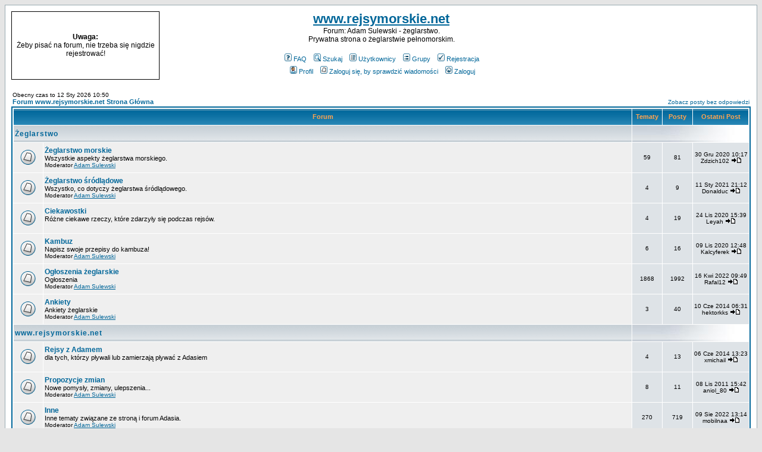

--- FILE ---
content_type: text/html; charset=UTF-8
request_url: https://rejsymorskie.net/forum/index.php?sid=d1976439e7c199f6bf321b1a19c79a17
body_size: 6026
content:
<!DOCTYPE HTML PUBLIC "-//W3C//DTD HTML 4.01 Transitional//EN">
<html dir="ltr">
<head>
<META NAME="Keywords" CONTENT="forum,żeglarstwo,sulewski,adam,zeglarstwo,żeglarswie,zeglarstwie,żeglarstwem,adam,sulewski,nitron,rejsy,rejs,roku,łódki,żagle,murmańsk,murmansk,rosja,skandynawia,morze,morski,morzu,bałtyk,sternik,jachtowy,jacht,locja">
<META NAME="description" CONTENT="Forum: Adam Sulewski - żeglarstwo - prywatna strona o żeglarstwie pełnomorskim.">
<META NAME="Author" CONTENT="Pan Wojtas">
<META HTTP-EQUIV=CONTENT-LANGUAGE CONTENT="pl">
<META NAME=ROBOTS CONTENT=index,follow>
<META NAME=REVISIT-AFTER CONTENT="7 days">

<meta http-equiv="Content-Type" content="text/html; charset=utf-8">
<meta http-equiv="Content-Style-Type" content="text/css">

<link rel="top" href="./index.php?sid=065ddae6b1e1e3a46bc83d070c0bd87a" title="Forum www.rejsymorskie.net Strona Główna" />
<link rel="search" href="./search.php?sid=065ddae6b1e1e3a46bc83d070c0bd87a" title="Szukaj" />
<link rel="help" href="./faq.php?sid=065ddae6b1e1e3a46bc83d070c0bd87a" title="FAQ" />
<link rel="author" href="./memberlist.php?sid=065ddae6b1e1e3a46bc83d070c0bd87a" title="Użytkownicy" />

<title>Forum: www.rejsymorskie.net :: Indeks</title>
<!-- link rel="stylesheet" href="templates/subSilver/subSilver.css" type="text/css" -->
<style type="text/css">
<!--
/*
  The original subSilver Theme for phpBB version 2+
  Created by subBlue design
  http://www.subBlue.com

  NOTE: These CSS definitions are stored within the main page body so that you can use the phpBB2
  theme administration centre. When you have finalised your style you could cut the final CSS code
  and place it in an external file, deleting this section to save bandwidth.
*/

/* General page style. The scroll bar colours only visible in IE5.5+ */
body {
	background-color: #E5E5E5;
	scrollbar-face-color: #DEE3E7;
	scrollbar-highlight-color: #FFFFFF;
	scrollbar-shadow-color: #DEE3E7;
	scrollbar-3dlight-color: #D1D7DC;
	scrollbar-arrow-color:  #006699;
	scrollbar-track-color: #EFEFEF;
	scrollbar-darkshadow-color: #98AAB1;
}

/* General font families for common tags */
font,th,td,p { font-family: Verdana, Arial, Helvetica, sans-serif }
a:link,a:active,a:visited { color : #006699; }
a:hover		{ text-decoration: underline; color : #DD6900; }
hr	{ height: 0px; border: solid #D1D7DC 0px; border-top-width: 1px;}

/* This is the border line & background colour round the entire page */
.bodyline	{ background-color: #FFFFFF; border: 1px #98AAB1 solid; }

/* This is the outline round the main forum tables */
.forumline	{ background-color: #FFFFFF; border: 2px #006699 solid; }

/* Main table cell colours and backgrounds */
td.row1	{ background-color: #EFEFEF; }
td.row2	{ background-color: #DEE3E7; }
td.row3	{ background-color: #D1D7DC; }

/*
  This is for the table cell above the Topics, Post & Last posts on the index.php page
  By default this is the fading out gradiated silver background.
  However, you could replace this with a bitmap specific for each forum
*/
td.rowpic {
		background-color: #FFFFFF;
		background-image: url(templates/subSilver/images/cellpic2.jpg);
		background-repeat: repeat-y;
}

/* Header cells - the blue and silver gradient backgrounds */
th	{
	color: #FFA34F; font-size: 11px; font-weight : bold;
	background-color: #006699; height: 25px;
	background-image: url(templates/subSilver/images/cellpic3.gif);
}

td.cat,td.catHead,td.catSides,td.catLeft,td.catRight,td.catBottom {
			background-image: url(templates/subSilver/images/cellpic1.gif);
			background-color:#D1D7DC; border: #FFFFFF; border-style: solid; height: 28px;
}

/*
  Setting additional nice inner borders for the main table cells.
  The names indicate which sides the border will be on.
  Don't worry if you don't understand this, just ignore it :-)
*/
td.cat,td.catHead,td.catBottom {
	height: 29px;
	border-width: 0px 0px 0px 0px;
}
th.thHead,th.thSides,th.thTop,th.thLeft,th.thRight,th.thBottom,th.thCornerL,th.thCornerR {
	font-weight: bold; border: #FFFFFF; border-style: solid; height: 28px;
}
td.row3Right,td.spaceRow {
	background-color: #D1D7DC; border: #FFFFFF; border-style: solid;
}

th.thHead,td.catHead { font-size: 12px; border-width: 1px 1px 0px 1px; }
th.thSides,td.catSides,td.spaceRow	 { border-width: 0px 1px 0px 1px; }
th.thRight,td.catRight,td.row3Right	 { border-width: 0px 1px 0px 0px; }
th.thLeft,td.catLeft	  { border-width: 0px 0px 0px 1px; }
th.thBottom,td.catBottom  { border-width: 0px 1px 1px 1px; }
th.thTop	 { border-width: 1px 0px 0px 0px; }
th.thCornerL { border-width: 1px 0px 0px 1px; }
th.thCornerR { border-width: 1px 1px 0px 0px; }

/* The largest text used in the index page title and toptic title etc. */
.maintitle	{
	font-weight: bold; font-size: 22px; font-family: "Trebuchet MS",Verdana, Arial, Helvetica, sans-serif;
	text-decoration: none; line-height : 120%; color : #000000;
}

/* General text */
.gen { font-size : 12px; }
.genmed { font-size : 11px; }
.gensmall { font-size : 10px; }
.gen,.genmed,.gensmall { color : #000000; }
a.gen,a.genmed,a.gensmall { color: #006699; text-decoration: none; }
a.gen:hover,a.genmed:hover,a.gensmall:hover	{ color: #DD6900; text-decoration: underline; }

/* The register, login, search etc links at the top of the page */
.mainmenu		{ font-size : 11px; color : #000000 }
a.mainmenu		{ text-decoration: none; color : #006699;  }
a.mainmenu:hover{ text-decoration: underline; color : #DD6900; }

/* Forum category titles */
.cattitle		{ font-weight: bold; font-size: 12px ; letter-spacing: 1px; color : #006699}
a.cattitle		{ text-decoration: none; color : #006699; }
a.cattitle:hover{ text-decoration: underline; }

/* Forum title: Text and link to the forums used in: index.php */
.forumlink		{ font-weight: bold; font-size: 12px; color : #006699; }
a.forumlink 	{ text-decoration: none; color : #006699; }
a.forumlink:hover{ text-decoration: underline; color : #DD6900; }

/* Used for the navigation text, (Page 1,2,3 etc) and the navigation bar when in a forum */
.nav			{ font-weight: bold; font-size: 11px; color : #000000;}
a.nav			{ text-decoration: none; color : #006699; }
a.nav:hover		{ text-decoration: underline; }

/* titles for the topics: could specify viewed link colour too */
.topictitle,h1,h2	{ font-weight: bold; font-size: 11px; color : #000000; }
a.topictitle:link   { text-decoration: none; color : #006699; }
a.topictitle:visited { text-decoration: none; color : #5493B4; }
a.topictitle:hover	{ text-decoration: underline; color : #DD6900; }

/* Name of poster in viewmsg.php and viewtopic.php and other places */
.name			{ font-size : 11px; color : #000000;}

/* Location, number of posts, post date etc */
.postdetails		{ font-size : 10px; color : #000000; }

/* The content of the posts (body of text) */
.postbody { font-size : 12px; line-height: 18px}
a.postlink:link	{ text-decoration: none; color : #006699 }
a.postlink:visited { text-decoration: none; color : #5493B4; }
a.postlink:hover { text-decoration: underline; color : #DD6900}

/* Quote & Code blocks */
.code {
	font-family: Courier, 'Courier New', sans-serif; font-size: 11px; color: #006600;
	background-color: #FAFAFA; border: #D1D7DC; border-style: solid;
	border-left-width: 1px; border-top-width: 1px; border-right-width: 1px; border-bottom-width: 1px
}

.quote {
	font-family: Verdana, Arial, Helvetica, sans-serif; font-size: 11px; color: #444444; line-height: 125%;
	background-color: #FAFAFA; border: #D1D7DC; border-style: solid;
	border-left-width: 1px; border-top-width: 1px; border-right-width: 1px; border-bottom-width: 1px
}

/* Copyright and bottom info */
.copyright		{ font-size: 10px; font-family: Verdana, Arial, Helvetica, sans-serif; color: #444444; letter-spacing: -1px;}
a.copyright		{ color: #444444; text-decoration: none;}
a.copyright:hover { color: #000000; text-decoration: underline;}

/* Form elements */
input,textarea, select {
	color : #000000;
	font: normal 11px Verdana, Arial, Helvetica, sans-serif;
	border-color : #000000;
}

/* The text input fields background colour */
input.post, textarea.post, select {
	background-color : #FFFFFF;
}

input { text-indent : 2px; }

/* The buttons used for bbCode styling in message post */
input.button {
	background-color : #EFEFEF;
	color : #000000;
	font-size: 11px; font-family: Verdana, Arial, Helvetica, sans-serif;
}

/* The main submit button option */
input.mainoption {
	background-color : #FAFAFA;
	font-weight : bold;
}

/* None-bold submit button */
input.liteoption {
	background-color : #FAFAFA;
	font-weight : normal;
}

/* This is the line in the posting page which shows the rollover
  help line. This is actually a text box, but if set to be the same
  colour as the background no one will know ;)
*/
.helpline { background-color: #DEE3E7; border-style: none; }

/* Import the fancy styles for IE only (NS4.x doesn't use the @import function) */
@import url("templates/subSilver/formIE.css");
-->
</style>
</head>
<body bgcolor="#E5E5E5" text="#000000" link="#006699" vlink="#5493B4">

<a name="top"></a>

<table width="100%" cellspacing="0" cellpadding="10" border="0" align="center">
	<tr>
		<td class="bodyline"><table width="100%" cellspacing="0" cellpadding="0" border="0">
			<tr>
				<td width="20%" align="center" style="border: 1px; border-style: solid;"><span class="gen"><b>Uwaga:</b><br>Żeby pisać na forum, nie trzeba się nigdzie rejestrować!</span></td>
				<td align="center" width="60%" valign="middle"><span class="maintitle"><A href="http://www.rejsymorskie.net">www.rejsymorskie.net</A></span><br /><span class="gen">Forum: Adam Sulewski - żeglarstwo.<BR>Prywatna strona o żeglarstwie pełnomorskim.<br />&nbsp; </span>
				<table cellspacing="0" cellpadding="2" border="0">
					<tr>
						<td align="center" valign="top" nowrap="nowrap"><span class="mainmenu">&nbsp;<a href="faq.php?sid=065ddae6b1e1e3a46bc83d070c0bd87a" class="mainmenu"><img src="templates/subSilver/images/icon_mini_faq.gif" width="12" height="13" border="0" alt="FAQ" hspace="3" />FAQ</a></span><span class="mainmenu">&nbsp; &nbsp;<a href="search.php?sid=065ddae6b1e1e3a46bc83d070c0bd87a" class="mainmenu"><img src="templates/subSilver/images/icon_mini_search.gif" width="12" height="13" border="0" alt="Szukaj" hspace="3" />Szukaj</a>&nbsp; &nbsp;<a href="memberlist.php?sid=065ddae6b1e1e3a46bc83d070c0bd87a" class="mainmenu"><img src="templates/subSilver/images/icon_mini_members.gif" width="12" height="13" border="0" alt="Użytkownicy" hspace="3" />Użytkownicy</a>&nbsp; &nbsp;<a href="groupcp.php?sid=065ddae6b1e1e3a46bc83d070c0bd87a" class="mainmenu"><img src="templates/subSilver/images/icon_mini_groups.gif" width="12" height="13" border="0" alt="Grupy" hspace="3" />Grupy</a>&nbsp;
						&nbsp;<a href="profile.php?mode=register&amp;sid=065ddae6b1e1e3a46bc83d070c0bd87a" class="mainmenu"><img src="templates/subSilver/images/icon_mini_register.gif" width="12" height="13" border="0" alt="Rejestracja" hspace="3" />Rejestracja</a></span>&nbsp;
						</td>
					</tr>
					<tr>
						<td height="25" align="center" valign="top" nowrap="nowrap"><span class="mainmenu">&nbsp;<a href="profile.php?mode=editprofile&amp;sid=065ddae6b1e1e3a46bc83d070c0bd87a" class="mainmenu"><img src="templates/subSilver/images/icon_mini_profile.gif" width="12" height="13" border="0" alt="Profil" hspace="3" />Profil</a>&nbsp; &nbsp;<a href="privmsg.php?folder=inbox&amp;sid=065ddae6b1e1e3a46bc83d070c0bd87a" class="mainmenu"><img src="templates/subSilver/images/icon_mini_message.gif" width="12" height="13" border="0" alt="Zaloguj się, by sprawdzić wiadomości" hspace="3" />Zaloguj się, by sprawdzić wiadomości</a>&nbsp; &nbsp;<a href="login.php?sid=065ddae6b1e1e3a46bc83d070c0bd87a" class="mainmenu"><img src="templates/subSilver/images/icon_mini_login.gif" width="12" height="13" border="0" alt="Zaloguj" hspace="3" />Zaloguj</a>&nbsp;</span></td>
					</tr>
				</table></td>
<TD width="20%">

<script type="text/javascript"><!--
google_ad_client = "pub-6838215913855742";
google_ad_width = 234;
google_ad_height = 60;
google_ad_format = "234x60_as";
google_ad_type = "text";
google_ad_channel ="1483752253";
google_color_border = "FFFFFF";
google_color_bg = "FFFFFF";
google_color_link = "006699";
google_color_url = "FFA34F";
google_color_text = "000000";
//--></script>
<script type="text/javascript"
  src="http://pagead2.googlesyndication.com/pagead/show_ads.js">
</script>

</TD>
			</tr>
		</table>

		<br />

<table width="100%" cellspacing="0" cellpadding="2" border="0" align="center">
  <tr>
	<td align="left" valign="bottom"><span class="gensmall">
	Obecny czas to 12 Sty 2026 10:50<br /></span><span class="nav"><a href="index.php?sid=065ddae6b1e1e3a46bc83d070c0bd87a" class="nav">Forum www.rejsymorskie.net Strona Główna</a></span></td>
	<td align="right" valign="bottom" class="gensmall">
		<a href="search.php?search_id=unanswered&amp;sid=065ddae6b1e1e3a46bc83d070c0bd87a" class="gensmall">Zobacz posty bez odpowiedzi</a></td>
  </tr>
</table>

<table width="100%" cellpadding="2" cellspacing="1" border="0" class="forumline">
  <tr>
	<th colspan="2" class="thCornerL" height="25" nowrap="nowrap">&nbsp;Forum&nbsp;</th>
	<th width="50" class="thTop" nowrap="nowrap">&nbsp;Tematy&nbsp;</th>
	<th width="50" class="thTop" nowrap="nowrap">&nbsp;Posty&nbsp;</th>
	<th class="thCornerR" nowrap="nowrap">&nbsp;Ostatni Post&nbsp;</th>
  </tr>
  <tr>
	<td class="catLeft" colspan="2" height="28"><span class="cattitle"><a href="index.php?c=1&amp;sid=065ddae6b1e1e3a46bc83d070c0bd87a" class="cattitle">Żeglarstwo</a></span></td>
	<td class="rowpic" colspan="3" align="right">&nbsp;</td>
  </tr>
  <tr>
	<td class="row1" align="center" valign="middle" height="50"><img src="templates/subSilver/images/folder_big.gif" width="46" height="25" alt="Brak nowych postów" title="Brak nowych postów" /></td>
	<td class="row1" width="100%" height="50"><span class="forumlink"> <a href="viewforum.php?f=1&amp;sid=065ddae6b1e1e3a46bc83d070c0bd87a" class="forumlink">Żeglarstwo morskie</a><br />
	  </span> <span class="genmed">Wszystkie aspekty żeglarstwa morskiego.<br />
	  </span><span class="gensmall">Moderator <a href="profile.php?mode=viewprofile&amp;u=3&amp;sid=065ddae6b1e1e3a46bc83d070c0bd87a">Adam Sulewski</a></span></td>
	<td class="row2" align="center" valign="middle" height="50"><span class="gensmall">59</span></td>
	<td class="row2" align="center" valign="middle" height="50"><span class="gensmall">81</span></td>
	<td class="row2" align="center" valign="middle" height="50" nowrap="nowrap"> <span class="gensmall">30 Gru 2020 10:17<br />Zdzich102 <a href="viewtopic.php?p=3781&amp;sid=065ddae6b1e1e3a46bc83d070c0bd87a#3781"><img src="templates/subSilver/images/icon_latest_reply.gif" border="0" alt="Zobacz ostatni post" title="Zobacz ostatni post" /></a></span></td>
  </tr>
  <tr>
	<td class="row1" align="center" valign="middle" height="50"><img src="templates/subSilver/images/folder_big.gif" width="46" height="25" alt="Brak nowych postów" title="Brak nowych postów" /></td>
	<td class="row1" width="100%" height="50"><span class="forumlink"> <a href="viewforum.php?f=2&amp;sid=065ddae6b1e1e3a46bc83d070c0bd87a" class="forumlink">Żeglarstwo śródlądowe</a><br />
	  </span> <span class="genmed">Wszystko, co dotyczy żeglarstwa śródlądowego.<br />
	  </span><span class="gensmall">Moderator <a href="profile.php?mode=viewprofile&amp;u=3&amp;sid=065ddae6b1e1e3a46bc83d070c0bd87a">Adam Sulewski</a></span></td>
	<td class="row2" align="center" valign="middle" height="50"><span class="gensmall">4</span></td>
	<td class="row2" align="center" valign="middle" height="50"><span class="gensmall">9</span></td>
	<td class="row2" align="center" valign="middle" height="50" nowrap="nowrap"> <span class="gensmall">11 Sty 2021 21:12<br />Donalduc <a href="viewtopic.php?p=3783&amp;sid=065ddae6b1e1e3a46bc83d070c0bd87a#3783"><img src="templates/subSilver/images/icon_latest_reply.gif" border="0" alt="Zobacz ostatni post" title="Zobacz ostatni post" /></a></span></td>
  </tr>
  <tr>
	<td class="row1" align="center" valign="middle" height="50"><img src="templates/subSilver/images/folder_big.gif" width="46" height="25" alt="Brak nowych postów" title="Brak nowych postów" /></td>
	<td class="row1" width="100%" height="50"><span class="forumlink"> <a href="viewforum.php?f=10&amp;sid=065ddae6b1e1e3a46bc83d070c0bd87a" class="forumlink">Ciekawostki</a><br />
	  </span> <span class="genmed">Różne ciekawe rzeczy, które zdarzyły się podczas rejsów.<br />
	  </span><span class="gensmall">&nbsp; &nbsp;</span></td>
	<td class="row2" align="center" valign="middle" height="50"><span class="gensmall">4</span></td>
	<td class="row2" align="center" valign="middle" height="50"><span class="gensmall">19</span></td>
	<td class="row2" align="center" valign="middle" height="50" nowrap="nowrap"> <span class="gensmall">24 Lis 2020 15:39<br />Leyah <a href="viewtopic.php?p=3747&amp;sid=065ddae6b1e1e3a46bc83d070c0bd87a#3747"><img src="templates/subSilver/images/icon_latest_reply.gif" border="0" alt="Zobacz ostatni post" title="Zobacz ostatni post" /></a></span></td>
  </tr>
  <tr>
	<td class="row1" align="center" valign="middle" height="50"><img src="templates/subSilver/images/folder_big.gif" width="46" height="25" alt="Brak nowych postów" title="Brak nowych postów" /></td>
	<td class="row1" width="100%" height="50"><span class="forumlink"> <a href="viewforum.php?f=8&amp;sid=065ddae6b1e1e3a46bc83d070c0bd87a" class="forumlink">Kambuz</a><br />
	  </span> <span class="genmed">Napisz swoje przepisy do kambuza!<br />
	  </span><span class="gensmall">Moderator <a href="profile.php?mode=viewprofile&amp;u=3&amp;sid=065ddae6b1e1e3a46bc83d070c0bd87a">Adam Sulewski</a></span></td>
	<td class="row2" align="center" valign="middle" height="50"><span class="gensmall">6</span></td>
	<td class="row2" align="center" valign="middle" height="50"><span class="gensmall">16</span></td>
	<td class="row2" align="center" valign="middle" height="50" nowrap="nowrap"> <span class="gensmall">09 Lis 2020 12:48<br />Kalcyferek <a href="viewtopic.php?p=3735&amp;sid=065ddae6b1e1e3a46bc83d070c0bd87a#3735"><img src="templates/subSilver/images/icon_latest_reply.gif" border="0" alt="Zobacz ostatni post" title="Zobacz ostatni post" /></a></span></td>
  </tr>
  <tr>
	<td class="row1" align="center" valign="middle" height="50"><img src="templates/subSilver/images/folder_big.gif" width="46" height="25" alt="Brak nowych postów" title="Brak nowych postów" /></td>
	<td class="row1" width="100%" height="50"><span class="forumlink"> <a href="viewforum.php?f=6&amp;sid=065ddae6b1e1e3a46bc83d070c0bd87a" class="forumlink">Ogłoszenia żeglarskie</a><br />
	  </span> <span class="genmed">Ogłoszenia<br />
	  </span><span class="gensmall">Moderator <a href="profile.php?mode=viewprofile&amp;u=3&amp;sid=065ddae6b1e1e3a46bc83d070c0bd87a">Adam Sulewski</a></span></td>
	<td class="row2" align="center" valign="middle" height="50"><span class="gensmall">1868</span></td>
	<td class="row2" align="center" valign="middle" height="50"><span class="gensmall">1992</span></td>
	<td class="row2" align="center" valign="middle" height="50" nowrap="nowrap"> <span class="gensmall">16 Kwi 2022 09:49<br />Rafal12 <a href="viewtopic.php?p=3904&amp;sid=065ddae6b1e1e3a46bc83d070c0bd87a#3904"><img src="templates/subSilver/images/icon_latest_reply.gif" border="0" alt="Zobacz ostatni post" title="Zobacz ostatni post" /></a></span></td>
  </tr>
  <tr>
	<td class="row1" align="center" valign="middle" height="50"><img src="templates/subSilver/images/folder_big.gif" width="46" height="25" alt="Brak nowych postów" title="Brak nowych postów" /></td>
	<td class="row1" width="100%" height="50"><span class="forumlink"> <a href="viewforum.php?f=9&amp;sid=065ddae6b1e1e3a46bc83d070c0bd87a" class="forumlink">Ankiety</a><br />
	  </span> <span class="genmed">Ankiety żeglarskie<br />
	  </span><span class="gensmall">Moderator <a href="profile.php?mode=viewprofile&amp;u=3&amp;sid=065ddae6b1e1e3a46bc83d070c0bd87a">Adam Sulewski</a></span></td>
	<td class="row2" align="center" valign="middle" height="50"><span class="gensmall">3</span></td>
	<td class="row2" align="center" valign="middle" height="50"><span class="gensmall">40</span></td>
	<td class="row2" align="center" valign="middle" height="50" nowrap="nowrap"> <span class="gensmall">10 Cze 2014 06:31<br />hektorkks <a href="viewtopic.php?p=1849&amp;sid=065ddae6b1e1e3a46bc83d070c0bd87a#1849"><img src="templates/subSilver/images/icon_latest_reply.gif" border="0" alt="Zobacz ostatni post" title="Zobacz ostatni post" /></a></span></td>
  </tr>
  <tr>
	<td class="catLeft" colspan="2" height="28"><span class="cattitle"><a href="index.php?c=2&amp;sid=065ddae6b1e1e3a46bc83d070c0bd87a" class="cattitle">www.rejsymorskie.net</a></span></td>
	<td class="rowpic" colspan="3" align="right">&nbsp;</td>
  </tr>
  <tr>
	<td class="row1" align="center" valign="middle" height="50"><img src="templates/subSilver/images/folder_big.gif" width="46" height="25" alt="Brak nowych postów" title="Brak nowych postów" /></td>
	<td class="row1" width="100%" height="50"><span class="forumlink"> <a href="viewforum.php?f=11&amp;sid=065ddae6b1e1e3a46bc83d070c0bd87a" class="forumlink">Rejsy z Adamem</a><br />
	  </span> <span class="genmed">dla tych, którzy pływali lub zamierzają pływać z Adasiem<br />
	  </span><span class="gensmall">&nbsp; &nbsp;</span></td>
	<td class="row2" align="center" valign="middle" height="50"><span class="gensmall">4</span></td>
	<td class="row2" align="center" valign="middle" height="50"><span class="gensmall">13</span></td>
	<td class="row2" align="center" valign="middle" height="50" nowrap="nowrap"> <span class="gensmall">06 Cze 2014 13:23<br />xmichail <a href="viewtopic.php?p=1846&amp;sid=065ddae6b1e1e3a46bc83d070c0bd87a#1846"><img src="templates/subSilver/images/icon_latest_reply.gif" border="0" alt="Zobacz ostatni post" title="Zobacz ostatni post" /></a></span></td>
  </tr>
  <tr>
	<td class="row1" align="center" valign="middle" height="50"><img src="templates/subSilver/images/folder_big.gif" width="46" height="25" alt="Brak nowych postów" title="Brak nowych postów" /></td>
	<td class="row1" width="100%" height="50"><span class="forumlink"> <a href="viewforum.php?f=4&amp;sid=065ddae6b1e1e3a46bc83d070c0bd87a" class="forumlink">Propozycje zmian</a><br />
	  </span> <span class="genmed">Nowe pomysły, zmiany, ulepszenia...<br />
	  </span><span class="gensmall">Moderator <a href="profile.php?mode=viewprofile&amp;u=3&amp;sid=065ddae6b1e1e3a46bc83d070c0bd87a">Adam Sulewski</a></span></td>
	<td class="row2" align="center" valign="middle" height="50"><span class="gensmall">8</span></td>
	<td class="row2" align="center" valign="middle" height="50"><span class="gensmall">11</span></td>
	<td class="row2" align="center" valign="middle" height="50" nowrap="nowrap"> <span class="gensmall">08 Lis 2011 15:42<br />aniol_80 <a href="viewtopic.php?p=1365&amp;sid=065ddae6b1e1e3a46bc83d070c0bd87a#1365"><img src="templates/subSilver/images/icon_latest_reply.gif" border="0" alt="Zobacz ostatni post" title="Zobacz ostatni post" /></a></span></td>
  </tr>
  <tr>
	<td class="row1" align="center" valign="middle" height="50"><img src="templates/subSilver/images/folder_big.gif" width="46" height="25" alt="Brak nowych postów" title="Brak nowych postów" /></td>
	<td class="row1" width="100%" height="50"><span class="forumlink"> <a href="viewforum.php?f=5&amp;sid=065ddae6b1e1e3a46bc83d070c0bd87a" class="forumlink">Inne</a><br />
	  </span> <span class="genmed">Inne tematy związane ze stroną i forum Adasia.<br />
	  </span><span class="gensmall">Moderator <a href="profile.php?mode=viewprofile&amp;u=3&amp;sid=065ddae6b1e1e3a46bc83d070c0bd87a">Adam Sulewski</a></span></td>
	<td class="row2" align="center" valign="middle" height="50"><span class="gensmall">270</span></td>
	<td class="row2" align="center" valign="middle" height="50"><span class="gensmall">719</span></td>
	<td class="row2" align="center" valign="middle" height="50" nowrap="nowrap"> <span class="gensmall">09 Sie 2022 13:14<br />mobilnaa <a href="viewtopic.php?p=3913&amp;sid=065ddae6b1e1e3a46bc83d070c0bd87a#3913"><img src="templates/subSilver/images/icon_latest_reply.gif" border="0" alt="Zobacz ostatni post" title="Zobacz ostatni post" /></a></span></td>
  </tr>
  <tr>
	<td class="catLeft" colspan="2" height="28"><span class="cattitle"><a href="index.php?c=3&amp;sid=065ddae6b1e1e3a46bc83d070c0bd87a" class="cattitle">Inne</a></span></td>
	<td class="rowpic" colspan="3" align="right">&nbsp;</td>
  </tr>
  <tr>
	<td class="row1" align="center" valign="middle" height="50"><img src="templates/subSilver/images/folder_big.gif" width="46" height="25" alt="Brak nowych postów" title="Brak nowych postów" /></td>
	<td class="row1" width="100%" height="50"><span class="forumlink"> <a href="viewforum.php?f=3&amp;sid=065ddae6b1e1e3a46bc83d070c0bd87a" class="forumlink">Humor</a><br />
	  </span> <span class="genmed">Humor żeglarski<br />
	  </span><span class="gensmall">Moderator <a href="profile.php?mode=viewprofile&amp;u=3&amp;sid=065ddae6b1e1e3a46bc83d070c0bd87a">Adam Sulewski</a></span></td>
	<td class="row2" align="center" valign="middle" height="50"><span class="gensmall">6</span></td>
	<td class="row2" align="center" valign="middle" height="50"><span class="gensmall">27</span></td>
	<td class="row2" align="center" valign="middle" height="50" nowrap="nowrap"> <span class="gensmall">17 Gru 2020 12:12<br />Penjan <a href="viewtopic.php?p=3772&amp;sid=065ddae6b1e1e3a46bc83d070c0bd87a#3772"><img src="templates/subSilver/images/icon_latest_reply.gif" border="0" alt="Zobacz ostatni post" title="Zobacz ostatni post" /></a></span></td>
  </tr>
</table>

<table width="100%" cellspacing="0" border="0" align="center" cellpadding="2">
  <tr>
	<td align="center">

<script type="text/javascript"><!--
google_ad_client = "pub-6838215913855742";
google_ad_width = 728;
google_ad_height = 90;
google_ad_format = "728x90_as";
google_ad_type = "text_image";
google_ad_channel ="6345120576";
google_color_border = "FFFFFF";
google_color_bg = "FFFFFF";
google_color_link = "006699";
google_color_url = "FFA34F";
google_color_text = "000000";
//--></script>
<script type="text/javascript"
  src="http://pagead2.googlesyndication.com/pagead/show_ads.js">
</script>

	</td>
  </tr>
</table>

<table width="100%" cellpadding="3" cellspacing="1" border="0" class="forumline">
  <tr>
	<td class="catHead" colspan="2" height="28"><span class="cattitle"><a href="viewonline.php?sid=065ddae6b1e1e3a46bc83d070c0bd87a" class="cattitle">Kto jest na Forum</a></span></td>
  </tr>
  <tr>
	<td class="row1" align="center" valign="middle" rowspan="2"><img src="templates/subSilver/images/whosonline.gif" alt="Kto jest na Forum" /></td>
	<td class="row1" align="left" width="100%"><span class="gensmall">Nasi użytkownicy napisali <b>2927</b> wiadomości<br />Mamy <b>42</b> zarejestrowanych użytkowników<br />Ostatnio zarejestrował się <b><a href="profile.php?mode=viewprofile&amp;u=183&amp;sid=065ddae6b1e1e3a46bc83d070c0bd87a">jacek1949</a></b></span>
	</td>
  </tr>
  <tr>
	<td class="row1" align="left"><span class="gensmall">Na Forum jest <b>1</b> użytkownik :: 0 Zarejestrowanych, 0 Ukrytych i 1 Gość &nbsp; [ <span style="color:#FFA34F">Administrator</span> ] &nbsp; [ <span style="color:#006600">Moderator</span> ]<br />Najwięcej użytkowników <b>604</b> było obecnych 28 Kwi 2024 04:36<br />Zarejestrowani Użytkownicy: Brak</span></td>
  </tr>
</table>

<table width="100%" cellpadding="1" cellspacing="1" border="0">
<tr>
	<td align="left" valign="top"><span class="gensmall">Te dane pokazują użytkowników aktywnych przez ostatnie 5 minut</span></td>
</tr>
</table>

<form method="post" action="login.php?sid=065ddae6b1e1e3a46bc83d070c0bd87a">
  <table width="100%" cellpadding="3" cellspacing="1" border="0" class="forumline">
	<tr>
	  <td class="catHead" height="28"><a name="login"></a><span class="cattitle">Zaloguj</span></td>
	</tr>
	<tr>
	  <td class="row1" align="center" valign="middle" height="28"><span class="gensmall">Użytkownik:
		<input class="post" type="text" name="username" size="10" />
		&nbsp;&nbsp;&nbsp;Hasło:
		<input class="post" type="password" name="password" size="10" maxlength="32" />
		&nbsp;&nbsp; &nbsp;&nbsp;Zaloguj mnie automatycznie przy każdej wizycie
		<input class="text" type="checkbox" name="autologin" />
		&nbsp;&nbsp;&nbsp;
		<input type="submit" class="mainoption" name="login" value="Zaloguj" />
		</span> </td>
	</tr>
  </table>
</form>

<br clear="all" />

<table cellspacing="3" border="0" align="center" cellpadding="0">
  <tr>
	<td width="20" align="center"><img src="templates/subSilver/images/folder_new_big.gif" alt="Nowe posty"/></td>
	<td><span class="gensmall">Nowe posty</span></td>
	<td>&nbsp;&nbsp;</td>
	<td width="20" align="center"><img src="templates/subSilver/images/folder_big.gif" alt="Brak nowych postów" /></td>
	<td><span class="gensmall">Brak nowych postów</span></td>
	<td>&nbsp;&nbsp;</td>
	<td width="20" align="center"><img src="templates/subSilver/images/folder_locked_big.gif" alt="Forum Zablokowane" /></td>
	<td><span class="gensmall">Forum Zablokowane</span></td>
  </tr>
</table>

<br>
<center>


</center>


<div align="center"><span class="copyright"><br /><br />
<!--
	We request you retain the full copyright notice below including the link to www.phpbb.com.
	This not only gives respect to the large amount of time given freely by the developers
	but also helps build interest, traffic and use of phpBB 2.0. If you cannot (for good
	reason) retain the full copyright we request you at least leave in place the
	Powered by phpBB line, with phpBB linked to www.phpbb.com. If you refuse
	to include even this then support on our forums may be affected.

	The phpBB Group : 2002
// -->
Powered by <a href="http://www.phpbb.com/" target="_phpbb" class="copyright">phpBB</a> &copy; 2001, 2005 phpBB Group<br /></span></div>
		</td>
	</tr>
</table>

</body>
</html>

